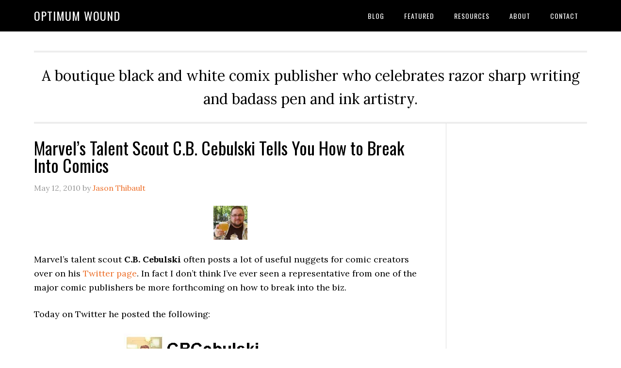

--- FILE ---
content_type: text/plain
request_url: https://www.google-analytics.com/j/collect?v=1&_v=j102&a=1972927787&t=pageview&_s=1&dl=http%3A%2F%2Fwww.optimumwound.com%2Ftag%2Fcb-cebulski&ul=en-us%40posix&dt=cb%20cebulski%20Archives%20-%20Optimum%20Wound&sr=1280x720&vp=1280x720&_u=IEBAAEABAAAAACAAI~&jid=469401691&gjid=181543113&cid=734966473.1769338278&tid=UA-3113074-2&_gid=1269296287.1769338278&_r=1&_slc=1&z=1883948205
body_size: -286
content:
2,cG-MB2FW1QG5P